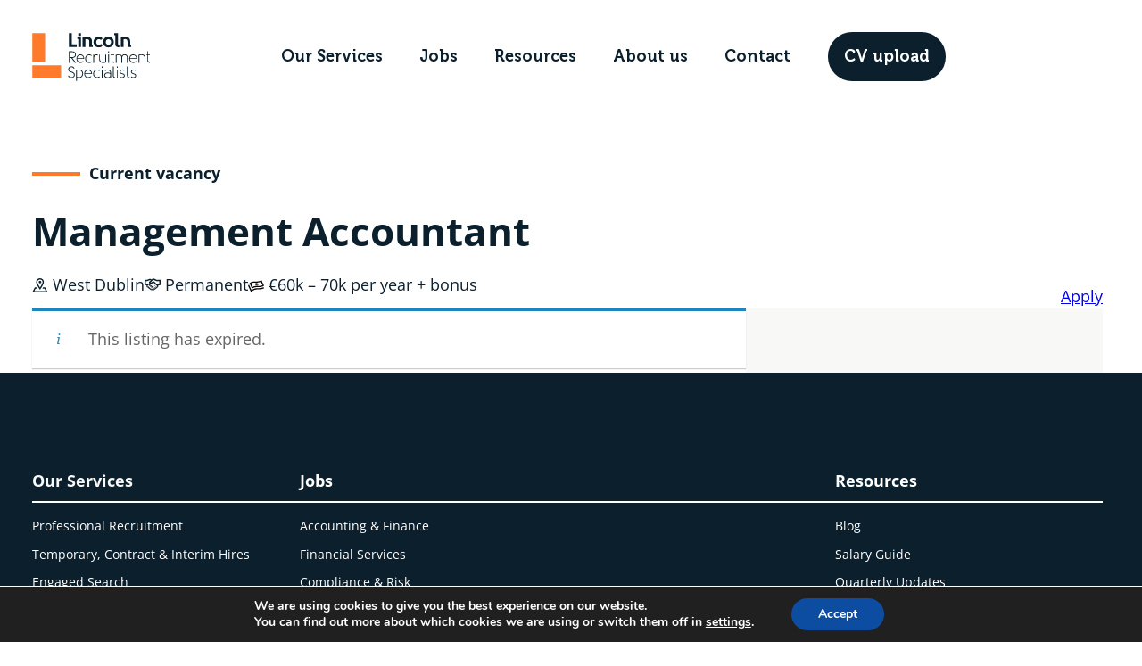

--- FILE ---
content_type: image/svg+xml
request_url: https://lincoln.ie/wp-content/uploads/sites/5/2023/09/iconmonstr-banknote-14.svg
body_size: 468
content:
<?xml version="1.0" encoding="UTF-8"?> <svg xmlns="http://www.w3.org/2000/svg" width="24" height="24" viewBox="0 0 24 24"><path d="M24 15.01c-6.857 3.941-12.399-1.424-19.5 5.99l-4.5-9.97 1.402-1.463 3.807 8.406-.002.007c7.445-5.595 11.195-1.176 18.109-4.563.294.648.565 1.332.684 1.593zm-8.904-6.21c-.47-1.095-1.783-1.827-2.932-1.636-1.15.191-1.702 1.233-1.231 2.328.498 1.155 1.921 1.895 3.094 1.603 1.038-.257 1.517-1.252 1.069-2.295zm-1.448 1.363l.104.229-.218.045-.097-.219c-.225.041-.482.035-.719-.027l-.065-.387c.195.03.438.058.623.02l.125-.041c.221-.109.153-.387-.176-.453-.244-.054-.893-.014-1.135-.552-.136-.304-.035-.621.356-.766l-.108-.239.217-.045.104.229c.159-.026.345-.036.563-.017l.087.383c-.169-.021-.353-.041-.512-.008l-.06.016c-.309.082-.21.375.064.446.453.105.994.139 1.208.612.172.385-.028.648-.361.774zm5.644-4.817l2.417 5.211c-4.279 2.284-9.871-.34-15 2.501l-2.313-5.065c3.873-2.694 9.197-.035 14.896-2.647zm.902-2.346c-6.179 4.004-13.007-.318-17.951 4.454l3.765 8.22c5.298-4.492 12.519-.238 17.952-4.455l-3.766-8.219z"></path></svg> 

--- FILE ---
content_type: application/javascript
request_url: https://lincoln.ie/wp-content/themes/lincoln-recruitment/assets/js/modules/scroll-animations.js?ver=6.9
body_size: 172
content:
// get all of the items to animate.
const scrollList = document.querySelectorAll(".is-style-logos, .stat-group, .entry-content > .wp-block-cover.alignfull:first-child, .wp-block-post-template:has(.job-card), .is-style-overlap");

const options = {}

const callback = (entries, observer) => {
    entries.forEach((entry) => {
  
      if (entry.isIntersecting) {
  
          entry.target.classList.add("scrolled-in");
      }
    })
  }

const myObserver = new IntersectionObserver(callback, options)

scrollList.forEach(scrollItem => {

    myObserver.observe(scrollItem)

})


--- FILE ---
content_type: application/javascript
request_url: https://lincoln.ie/wp-content/themes/lincoln-recruitment/assets/js/modules/mobile-menu.js?ver=6.9
body_size: 37
content:
function toggleMobileMenu(element) {

    element.classList.toggle('is-open');

    document.querySelector(".wp-classic-menu-block").classList.toggle('is-open');
    
    
}

document.querySelector(".menu-toggle .wp-block-button__link").addEventListener("click", (event) => {

    console.log(event.target);
    
    toggleMobileMenu(event.target);

} );


--- FILE ---
content_type: image/svg+xml
request_url: https://lincoln.ie/wp-content/themes/lincoln-recruitment/assets/img/location-icon.svg
body_size: 530
content:
<?xml version="1.0" encoding="UTF-8"?> <svg xmlns="http://www.w3.org/2000/svg" xmlns:xlink="http://www.w3.org/1999/xlink" width="20px" height="18px" viewBox="0 0 20 18" version="1.1"><title>Shape</title><g id="Jobs" stroke="none" stroke-width="1" fill="none" fill-rule="evenodd"><g id="Jobs-v12" transform="translate(-720.000000, -889.000000)" fill="#0B1F2D" fill-rule="nonzero"><g id="Group-3" transform="translate(720.000000, 721.000000)"><g id="iconmonstr-location-24" transform="translate(0.000000, 168.000000)"><path d="M9.81818182,1.63636364 C11.5617273,1.63636364 13.0909091,3.05181818 13.0909091,4.66527273 C13.0909091,6.34254545 11.6885455,8.70790909 9.81818182,11.6697273 C7.94781818,8.70790909 6.54545455,6.34254545 6.54545455,4.66527273 C6.54545455,3.05181818 8.07463636,1.63636364 9.81818182,1.63636364 Z M9.81818182,0 C7.24254545,0 4.90909091,2.08881818 4.90909091,4.66527273 C4.90909091,7.24090909 7.038,10.3164545 9.81818182,14.7272727 C12.5983636,10.3164545 14.7272727,7.24090909 14.7272727,4.66527273 C14.7272727,2.08881818 12.3946364,0 9.81818182,0 Z M9.81818182,6.54545455 C8.91409091,6.54545455 8.18181818,5.81318182 8.18181818,4.90909091 C8.18181818,4.005 8.91409091,3.27272727 9.81818182,3.27272727 C10.7222727,3.27272727 11.4545455,4.005 11.4545455,4.90909091 C11.4545455,5.81318182 10.7222727,6.54545455 9.81818182,6.54545455 Z M19.6363636,18 L0,18 L3.27272727,11.4545455 L5.83772727,11.4545455 C6.15272727,11.979 6.49063636,12.5255455 6.84572727,13.0909091 L4.284,13.0909091 L2.64763636,16.3636364 L16.9879091,16.3636364 L15.3515455,13.0909091 L12.7898182,13.0909091 C13.1457273,12.5255455 13.4836364,11.979 13.7978182,11.4545455 L16.3636364,11.4545455 L19.6363636,18 Z" id="Shape"></path></g></g></g></g></svg> 

--- FILE ---
content_type: image/svg+xml
request_url: https://lincoln.ie/wp-content/themes/lincoln-recruitment/assets/img/job-type-icon.svg
body_size: 1642
content:
<?xml version="1.0" encoding="UTF-8"?>
<svg width="24px" height="18px" viewBox="0 0 24 18" version="1.1" xmlns="http://www.w3.org/2000/svg" xmlns:xlink="http://www.w3.org/1999/xlink">
    <title>Shape</title>
    <g id="Jobs" stroke="none" stroke-width="1" fill="none" fill-rule="evenodd">
        <g id="Jobs-v12" transform="translate(-1055.000000, -891.000000)" fill="#0B1F2D" fill-rule="nonzero">
            <g id="Group-3" transform="translate(720.000000, 721.000000)">
                <g id="iconmonstr-handshake-2" transform="translate(335.000000, 170.000000)">
                    <path d="M19.523,2.175 C18.126,2.175 17.188,1.681 15.635,0.864 C14.783,0.418 14.099,0 13.117,0 C11.842,0 11.37,0.658 10.565,1.564 C8.513,-0.029 7.052,0.657 5.757,1.271 C5,1.629 4.218,2 3.17,2 L-4.4408921e-16,2 L-4.4408921e-16,9.91 C1.073,10.012 2.001,10.079 3.287,10.374 C2.498,11.805 3.344,13.531 4.921,13.796 C5.245,14.471 5.892,14.955 6.639,15.082 C6.951,15.735 7.581,16.233 8.348,16.361 C8.892,17.508 10.31,18.025 11.536,17.431 C11.97,17.789 12.521,18 13.103,18 C13.995,18 14.84,17.517 15.248,16.663 C15.996,16.506 16.606,16.015 16.912,15.367 C17.62,15.22 18.236,14.763 18.56,14.081 C19.946,13.799 20.852,12.354 20.248,10.903 C21.344,10.363 22.469,10.143 24,9.803 L24,1.937 C23.039,1.996 20.493,2.155 19.523,2.175 Z M4.804,12.16 C4.427,11.876 4.38,11.332 4.701,10.95 L5.483,9.991 C5.804,9.607 6.37,9.526 6.748,9.812 C7.128,10.097 7.172,10.638 6.852,11.023 L6.07,11.979 C5.749,12.364 5.183,12.443 4.804,12.16 L4.804,12.16 Z M6.518,13.442 C6.14,13.156 6.085,12.626 6.407,12.242 L7.197,11.273 C7.518,10.89 8.084,10.809 8.462,11.092 C8.84,11.377 8.887,11.92 8.565,12.302 L7.775,13.271 C7.454,13.656 6.898,13.728 6.518,13.442 L6.518,13.442 Z M8.232,14.726 C7.854,14.441 7.806,13.898 8.129,13.513 L8.909,12.557 C9.23,12.173 9.796,12.09 10.175,12.375 C10.552,12.661 10.599,13.202 10.278,13.586 L9.497,14.544 C9.176,14.929 8.608,15.009 8.232,14.726 L8.232,14.726 Z M11.992,14.866 L11.209,15.829 C10.886,16.215 10.321,16.294 9.943,16.01 C9.565,15.725 9.519,15.184 9.839,14.8 L10.624,13.836 C10.946,13.454 11.512,13.372 11.889,13.658 C12.269,13.94 12.315,14.483 11.992,14.866 L11.992,14.866 Z M13.634,16.288 C13.48,16.407 13.293,16.465 13.103,16.465 C12.966,16.465 12.83,16.43 12.702,16.37 L13.156,15.811 C13.355,15.576 13.503,15.298 13.596,15.001 L13.72,15.111 C14.04,15.478 13.999,16.002 13.634,16.288 Z M18.602,12.418 C18.234,12.702 17.678,12.633 17.362,12.272 L14.866,10.131 C14.659,9.954 14.395,10.267 14.6,10.441 L17.033,12.53 C17.352,12.896 17.311,13.423 16.945,13.705 C16.576,13.992 16.019,13.924 15.703,13.559 L13.788,11.881 C13.584,11.702 13.314,12.011 13.517,12.19 L15.385,13.832 C15.704,14.197 15.657,14.712 15.288,14.998 C14.924,15.28 14.377,15.229 14.057,14.861 L13.692,14.536 C13.825,13.276 12.945,12.216 11.768,12.02 C11.442,11.336 10.793,10.863 10.056,10.74 C9.734,10.062 9.089,9.583 8.344,9.458 C7.697,8.099 5.916,7.71 4.696,8.681 C3.895,8.441 3.008,8.244 2,8.108 L2,4 L3.17,4 C4.668,4 5.747,3.489 6.613,3.078 C7.7,2.563 8.222,2.324 9.194,3.032 C8.554,3.668 7.9,4.228 7.227,4.621 C6.638,4.964 6.375,5.619 6.555,6.289 C6.791,7.163 7.817,8.047 9.322,8.047 C11.303,8.047 12.257,6.851 13.257,6.281 C14.75,7.717 17.187,9.925 18.727,11.307 C18.993,11.669 18.949,12.149 18.602,12.418 L18.602,12.418 Z M22,8.201 C21.088,8.416 20.199,8.67 19.293,9.127 C18.208,8.148 15.764,5.934 14.894,5.064 C13.902,4.073 12.9,3.978 11.801,4.867 C11.011,5.503 9.783,6.314 8.83,5.966 C10.195,5.009 11.422,3.616 12.522,2.37 C12.835,2.016 13.049,1.778 14.024,2.28 L14.702,2.635 C16.427,3.543 17.772,4.262 19.834,4.17 C20.454,4.145 21.321,4.099 22,4.06 L22,8.201 Z" id="Shape"></path>
                </g>
            </g>
        </g>
    </g>
</svg>